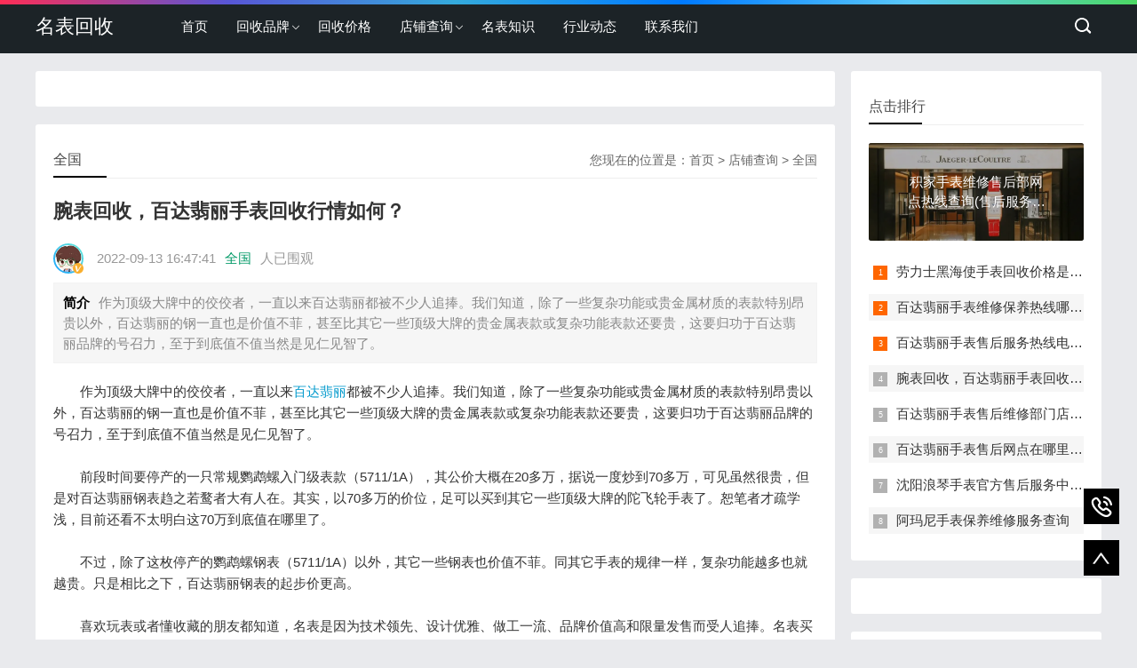

--- FILE ---
content_type: text/html
request_url: http://www.rsmbwx.net/dpcx/qg/2022-09-13/555.html
body_size: 9441
content:
<!doctype html>
<html>
<head>
<meta charset="utf-8">
<meta name="keywords" content="" />
<meta name="description" content="作为顶级大牌中的佼佼者，一直以来百达翡丽都被不少人追捧。我们知道，除了一些复杂功能或贵金属材质的表款特别昂贵以外，百达翡丽的钢一直也是价值不菲，甚至比其它一些顶级大牌的贵金属表款或复杂功能表款还要贵，这要归功于百达翡丽品牌的号召力，至于到底值不值当然是见仁见智了。" />
<title>腕表回收，百达翡丽手表回收行情如何？--名表回收</title>
<meta name="viewport" content="width=device-width, initial-scale=1.0">
<link href="http://www.rsmbwx.net/skin/ecms198/css/base.css" rel="stylesheet">
<link href="http://www.rsmbwx.net/skin/ecms198/css/m.css" rel="stylesheet">
<script src="http://www.rsmbwx.net/skin/ecms198/js/jquery-1.8.3.min.js" ></script>
<script src="http://www.rsmbwx.net/skin/ecms198/js/comm.js"></script>
<!--[if lt IE 9]>
<script src="http://www.rsmbwx.net/skin/ecms198/js/modernizr.js"></script>
<![endif]-->
<script type="text/javascript" src="http://www.rsmbwx.net/e/data/js/ajax.js"></script>
</head>
<body>
<!--top begin-->
<header id="header">
  <div class="navbox">
    <h2 id="mnavh"><span class="navicon"></span></h2>
    <div class="logo"><a href="/" title="名表回收">名表回收</a></div>
    <nav>
      <ul id="starlist">
      <li><a href="http://www.rsmbwx.net/" title=""首页>首页</a></li>
      <li class="menu" ><a href="http://www.rsmbwx.net/hspp/" title="回收品牌">回收品牌</a><ul class="sub"><li><a href="http://www.rsmbwx.net/hspp/ds/" title="顶奢品牌">顶奢品牌</a></li><li><a href="http://www.rsmbwx.net/hspp/sh/" title="奢华品牌">奢华品牌</a></li><li><a href="http://www.rsmbwx.net/hspp/hh/" title="豪华品牌">豪华品牌</a></li><li><a href="http://www.rsmbwx.net/hspp/qm/" title="亲民品牌">亲民品牌</a></li></ul> <span></span></li><li class="" ><a href="http://www.rsmbwx.net/hsjg/" title="回收价格">回收价格</a> </li><li class="menu" ><a href="http://www.rsmbwx.net/dpcx/" title="店铺查询">店铺查询</a><ul class="sub"><li><a href="http://www.rsmbwx.net/dpcx/qg/" title="全国">全国</a></li><li><a href="http://www.rsmbwx.net/dpcx/bj/" title="北京">北京</a></li><li><a href="http://www.rsmbwx.net/dpcx/sh/" title="上海">上海</a></li><li><a href="http://www.rsmbwx.net/dpcx/gz/" title="广州">广州</a></li><li><a href="http://www.rsmbwx.net/dpcx/sz/" title="深圳">深圳</a></li></ul> <span></span></li><li class="" ><a href="http://www.rsmbwx.net/mbzs/" title="名表知识">名表知识</a> </li><li class="" ><a href="http://www.rsmbwx.net/hydt/" title="行业动态">行业动态</a> </li><li><a href="tel:4009950078" alt="名表回收-二手表回收" title="手表回收-手表知识分享-手表维修保养知识" rel="nofollow">联系我们</a></li>
      </ul>
    </nav>
    <div class="searchico"></div>
  </div>
</header>
<div class="searchbox">
  <div class="search">
    <form action="http://www.rsmbwx.net/e/search/index.php" method="post" name="searchform" id="searchform">
      <input name="keyboard" id="keyboard" class="input_text" value="请输入关键字词" style="color: rgb(153, 153, 153);" onfocus="if(value=='请输入关键字词'){this.style.color='#000';value=''}" onblur="if(value==''){this.style.color='#999';value='请输入关键字词'}" type="text">
      <input name="show" value="title" type="hidden">
      <input name="tempid" value="1" type="hidden">
      <input name="tbname" value="news" type="hidden">
      <input name="Submit" class="input_submit" value="搜索" type="submit">
    </form>
  </div>
  <div class="searchclose"></div>
</div>
<!--top end-->
<article> 
  <!--lbox begin-->
  <div class="lbox">
  <div class="ad whitebg">
        <div class="pcd_ad"><script src=http://www.rsmbwx.net/d/js/acmsd/thea10.js></script></div>
        <div class="mbd_ad"></div>
    </div>
    <div class="content_box whitebg">
      <h2 class="htitle"><span class="con_nav">您现在的位置是：<a href="http://www.rsmbwx.net/">首页</a>&nbsp;>&nbsp;<a href="http://www.rsmbwx.net/dpcx/">店铺查询</a>&nbsp;>&nbsp;<a href="http://www.rsmbwx.net/dpcx/qg/">全国</a></span>全国</h2>
      <h1 class="con_tilte">腕表回收，百达翡丽手表回收行情如何？</h1>
      <p class="bloginfo"><i class="avatar"><img src="http://www.rsmbwx.net/skin/ecms198/images/avatar.jpg" title="头像" alt="头像"></i><span></span><span>2022-09-13 16:47:41</span><span><a href="http://www.rsmbwx.net/dpcx/qg/" title="全国">全国</a></span><span><script src=http://www.rsmbwx.net/e/public/ViewClick/?classid=37&id=555&addclick=1></script>人已围观</span></p>
      <p class="con_info"><b>简介</b>作为顶级大牌中的佼佼者，一直以来百达翡丽都被不少人追捧。我们知道，除了一些复杂功能或贵金属材质的表款特别昂贵以外，百达翡丽的钢一直也是价值不菲，甚至比其它一些顶级大牌的贵金属表款或复杂功能表款还要贵，这要归功于百达翡丽品牌的号召力，至于到底值不值当然是见仁见智了。</p>
      <div class="con_text"> 
      
       <p>　　作为顶级大牌中的佼佼者，一直以来<a href=http://www.rsmbwx.net/tags/百达翡丽/ target=_blank class=infotextkey>百达翡丽</a>都被不少人追捧。我们知道，除了一些复杂功能或贵金属材质的表款特别昂贵以外，百达翡丽的钢一直也是价值不菲，甚至比其它一些顶级大牌的贵金属表款或复杂功能表款还要贵，这要归功于百达翡丽品牌的号召力，至于到底值不值当然是见仁见智了。<br />
<br />
　　前段时间要停产的一只常规鹦鹉螺入门级表款（5711/1A），其公价大概在20多万，据说一度炒到70多万，可见虽然很贵，但是对百达翡丽钢表趋之若鹜者大有人在。其实，以70多万的价位，足可以买到其它一些顶级大牌的陀飞轮手表了。恕笔者才疏学浅，目前还看不太明白这70万到底值在哪里了。<br />
<br />
　　不过，除了这枚停产的鹦鹉螺钢表（5711/1A）以外，其它一些钢表也价值不菲。同其它手表的规律一样，复杂功能越多也就越贵。只是相比之下，百达翡丽钢表的起步价更高。<br />
<br />
　　喜欢玩表或者懂收藏的朋友都知道，名表是因为技术领先、设计优雅、做工一流、品牌价值高和限量发售而受人追捧。名表买来可以一边戴一边做投资是不错的选择。说到投资，不得不提在二手市场，一些名表因为市场价格很好，所以二手名表回收价格也不错。那么在典当行二手名贵手表回收价格哪里高？更重要的是，这些典当行鉴定经验丰富，对二手名表市场行情非常熟悉，可以正确给出合理二手名表回收范围。而且有些典当行给出的价格相对于一般典当行，就是会高一些。</p>

<p style="text-align: center;"><img alt="腕表回收，百达翡丽手表回收行情如何（图）" src="/images/baidafeili01.jpg" style="width: 891px; height: 539px;" title="腕表回收，百达翡丽手表回收行情如何（图）" /></p>

<p><br />
　　保养的重要性<br />
<br />
　　二手名贵手表回收，对于同样的两只名表，典当行肯定是对保养更好一些的手表给的价格更高。因为平时佩戴注意保养的好，手表本身的走势情况、使用痕迹也会更好，所以二手名表回收价值也会更高。此外还要保留好购买票据和相关的表盒表卡、说明书、原装表带。这些细节都是影响二手名表回收价格的关键。<br />
<br />
　　百达翡丽(Patek Philippe)5002P别称Sky Moon Tourbillon的5002P型号，被藏家誉为最优秀的作品的百达翡丽5002P是百达翡丽自创立以来最复杂的腕表产品，也是品牌的一只双面腕表。机芯含有686个零件，其中部分极其微小。以此组成12项最重要的腕表复杂功能：包括陀飞轮、万年历、月历、闰年周期、星期、月份、日期、飞返、三问、苍穹图、月相及月行轨迹。因其极具技术复杂性和巧夺天工的设计，在180位百达翡丽大师级表匠当中，只有一位能够制作这个型号。<br />
<br />
　　表背的苍穹清晰显示着星体活动，北半球(或可选择南半球)的天空图以逆时针方向旋转，显示星体及月亮的移动、月球与天狼星中天及月相盈亏。中心两枚指针在二十四小时刻度面上显示恒星时间。利用椭圆形的线道可展现某一特定地点上可见的夜空范围。宝石玻璃显示盘有二百七十九个轮齿，不停运转以追踪月亮角形运行的情况，在小圆孔内显示月相盈亏。底盖内则亦支承了二十四小时恒星时间显示盘及金色椭圆线道，可框视某一地点上可见的天空范围。<br />
<br />
　　扩展资料：百达翡丽（英语：Patek Philippe&amp;Co.）是在世界上一个有名的和昂贵的腕表品牌。许多腕表收藏家视百达翡丽钟表为世界上最好的。多年来，穿戴百达翡丽腕表的人中不乏显赫人士，包括王族成员、电影明星和富商。爱因斯坦也是顾客之一。<br />
<br />
　　百达翡丽创立于1839年，世界顶级名表百达翡丽，在瑞士日内瓦创立。作为日内瓦最后一家独立制表商，百达翡丽在设计、生产直至装配的整体过程中享受着全面的创新自由，打造出令世人专家交口称赞的全球钟表杰作，并谨遵品牌创始人百达先生(Antoine Norbert de Patek)和翡丽先生(Jean-Adrien Philippe)的卓越远见，凭借超凡的专业技能，秉承优质的创新传统，百达翡丽至今拥有超越80余项技术专利。经历了几乎两百个世纪的沉淀，百达翡丽不仅在世界钟表界占有崇高的尊位，更是钟表鉴赏家们眼中的无与伦比的娇宠。它凭借着其品牌核心的十大价值：独立自主、尊崇传统、革新创造、品质工艺等谱写着它的钟表历史，代代相传，流芳百世。</p>
 
      
       <div class="pagelist"></div>
        <p>Tags：</p>
        <p class="share"><b>转载：</b>感谢您对网站平台的认可，以及对我们原创作品以及文章的青睐，非常欢迎各位朋友分享到个人站长或者朋友圈，但转载请说明文章出处“来源名表回收”。<a href="http://www.rsmbwx.net/dpcx/qg/2022-09-13/555.html" target="_blank" title="本文链接">http://www.rsmbwx.net/dpcx/qg/2022-09-13/555.html</a></p>
        <p><span class="diggit"><a href="JavaScript:makeRequest('http://www.rsmbwx.net/e/public/digg/?classid=37&id=555&dotop=1&doajax=1&ajaxarea=diggnum','EchoReturnedText','GET','');"> 很赞哦！ </a>(<b id="diggnum"><script src=http://www.rsmbwx.net/e/public/ViewClick/?classid=37&id=555&down=5></script></b>)</span></p>
        <div class="nextinfo">
          <p>上一篇：<a href='http://www.rsmbwx.net/dpcx/qg/2022-08-25/552.html'>劳力士黑海使手表回收价格是多少？</a></p>
          <p>下一篇：<a href='http://www.rsmbwx.net/dpcx/qg/2023-11-28/590.html'>北京积家回收中心在哪？（积家回收中心的具体位置）</a></p>
        </div>
      </div>
    </div>
    <div class="ad whitebg">
        <div class="pcd_ad"><script src=http://www.rsmbwx.net/d/js/acmsd/thea12.js></script></div>
        <div class="mbd_ad"></div>
    </div>
    <div class="whitebg">
      <h2 class="htitle">相关文章</h2>
      <ul class="otherlink">
              </ul>
    </div>
    <div class="ad whitebg">
        <div class="pcd_ad"><script src=http://www.rsmbwx.net/d/js/acmsd/thea14.js></script></div>
        <div class="mbd_ad"></div>
    </div>
    <div class="whitebg">
      <h2 class="htitle">随机图文</h2>
      <ul class="xiangsi">
              <li><a href="http://www.rsmbwx.net/dpcx/qg/917.html" target="_blank"><i><img src="/d/file/2024-04-12/small3133457c29bde6ee071f3251c6088570.jpg" alt="百达翡丽手表维修保养热线哪里有" title="百达翡丽手表维修保养热线哪里有"></i>
          <p>百达翡丽手表维修保养热线哪里有</p>
          <span>各位亲爱的读者，今天我想和你们分享一些与百达翡丽手表维修保养热线哪里有有关的知识，希望能够为你们的生活、工作带来帮助。百达翡丽手表维修保养热线哪里有百达翡丽手表是世界顶级奢侈品牌之一，以其精湛的制表工艺和卓越的品质享誉全球。然而，就像其他任何高档手表</span></a></li>
              <li><a href="http://www.rsmbwx.net/dpcx/qg/916.html" target="_blank"><i><img src="/d/file/2024-04-12/3d64a5b5a78ee6522a49cd6e98bb3bb8.jpg" alt="积家手表维修售后部网点热线查询(售后服务一站解决，方便快捷的积家手表维修售后部网点热线查询方法)" title="积家手表维修售后部网点热线查询(售后服务一站解决，方便快捷的积家手表维修售后部网点热线查询方法)"></i>
          <p>积家手表维修售后部网点热线查询(售后服务一站解决，方便快捷的积家手表维修售后部网点热线查询方法)</p>
          <span>在这篇文章中，我将分享一些关于积家手表维修售后部网点热线查询的基础知识以及一些高级技巧，希望能够帮助您更好地应用到实际工作中。积家手表维修售后部网点热线查询(售后服务一站解决，方便快捷的积家手表维修售后部网点热线查询方法)在购买奢侈品手表时，积家手表无疑是许多人的首</span></a></li>
              <li><a href="http://www.rsmbwx.net/dpcx/qg/908.html" target="_blank"><i><img src="/d/file/2024-04-09/54e1764be7386f2cecac05051439ed8f.jpg" alt="百达翡丽手表售后服务热线电话(24小时全国免费咨询电话)" title="百达翡丽手表售后服务热线电话(24小时全国免费咨询电话)"></i>
          <p>百达翡丽手表售后服务热线电话(24小时全国免费咨询电话)</p>
          <span>对于那些正在学习或者想要深入了解百达翡丽手表售后服务热线电话的人来说，这篇文章一定会给您带来很多启示和帮助。百达翡丽手表售后服务热线电话(24小时全国免费咨询电话)百达翡丽手表作为世界著名的奢侈钟表品牌，凭借其精湛的工艺和卓越的品质赢得了全球钟表爱好者的青睐。然而，即使是最顶级的钟表也难免会出现</span></a></li>
              <li><a href="http://www.rsmbwx.net/dpcx/qg/907.html" target="_blank"><i><img src="/d/file/2024-04-09/smallc361c77fc2d904d7a75a7108c3f1cf33.jpg" alt="积家手表维修店客服服务热线查询(免费电话号码)" title="积家手表维修店客服服务热线查询(免费电话号码)"></i>
          <p>积家手表维修店客服服务热线查询(免费电话号码)</p>
          <span>作为一位积家手表维修店客服服务热线查询相关领域的专家，我非常荣幸能够和大家分享一些我的经验和见解，希望能够帮助到你们。积家手表维修店客服服务热线查询(免费电话号码)在我们日常生活中，我们经常会遇到一些不可预料的情况，比如我们心爱的</span></a></li>
            </ul>
    </div>
    <div class="ad whitebg">
        <div class="pcd_ad"><script src=http://www.rsmbwx.net/d/js/acmsd/thea16.js></script></div>
        <div class="mbd_ad"></div>
    </div>

<!-- 文章评论
    <div class="whitebg gbook">
      <h2 class="htitle">文章评论</h2>
      <link href="http://www.rsmbwx.net/skin/ecmspl/css/pl.css" rel="stylesheet">
<div class="showpage" id="plpost">
<table width="100%" border="0" cellpadding="0" cellspacing="0"  style="line-height: 25px; padding: 5px 3px 1px 8px; font-size: 18px;">
<tr><td><strong><font color="#333333">留言与评论（共有 <span id="infocommentnumarea">0</span> 条评论）</font></strong></td></tr>
</table>
<script>
		  function CheckPl(obj)
		  {
		  if(obj.saytext.value=="")
		  {
		  alert("您没什么话要说吗？");
		  obj.saytext.focus();
		  return false;
		  }
		  return true;
		  }
		  </script>
<form action="http://www.rsmbwx.net/e/pl/doaction.php" method="post" name="saypl" id="saypl" onsubmit="return CheckPl(document.saypl)">
<table width="100%" border="0" cellpadding="0" cellspacing="0" id="plpost">
<tr>
<td>
<table width="100%" border="0" cellspacing="10" cellpadding="0">
<tr>
<td>
<script src="http://www.rsmbwx.net/e/pl/loginjspl.php"></script>
<textarea name="saytext" rows="6" id="saytext" placeholder="请遵守互联网相关规定，不要发布广告和违法内容!"></textarea>
<script src="http://www.rsmbwx.net/d/js/js/plface.js"></script>&nbsp;&nbsp;&nbsp;
<table width='100%' align='left' cellpadding=3 cellspacing=1 bgcolor='#FFF'>
<tr>
<td width="80%" height="40" bgcolor="#FFFFFF">验证码：<input name="key" type="text" class="inputText" size="16" />
<img src="http://www.rsmbwx.net/e/ShowKey/?v=pl" align="absmiddle" name="plKeyImg" id="plKeyImg" onclick="plKeyImg.src='http://www.rsmbwx.net/e/ShowKey/?v=pl&t='+Math.random()" title="看不清楚,点击刷新" /> 
</td> 
<td width="20%" height="40" bgcolor="#FFFFFF"> 
<input name="sumbit" type="submit" value="提交评论" tabindex="6" style="border-radius: 5px;font-size: 16px;background: #e94c3d none repeat scroll 0% 0%;border: 0px none;margin: 0px 16px;padding: 1px 16px;height: 33px;line-height: 30px;color: rgb(255, 255, 255);opacity: 0.95;">
<input name="id" type="hidden" id="id" value="555" />
<input name="classid" type="hidden" id="classid" value="37" />
<input name="enews" type="hidden" id="enews" value="AddPl" />
<input name="repid" type="hidden" id="repid" value="0" />
<input type="hidden" name="ecmsfrom" value="http://www.rsmbwx.net/dpcx/qg/2022-09-13/555.html">
</td>
</tr>  
</table> 
</td>
</tr>
</table>
</td>
</tr>
</table></form>
	<table width="100%" border="0" cellpadding="3" cellspacing="1" bgcolor="#FFFFFF">
        <tr>
          <td bgcolor="#FFFFFF" id="infocommentarea"></td>
        </tr>
        </table>
 <script src="http://www.rsmbwx.net/e/extend/infocomment/commentajax.php?classid=37&id=555"></script>
</div>	
    </div>
-->

  </div>
  <!--lbox end-->
  <div class="rbox">
    <div class="whitebg paihang">
      <h2 class="htitle">点击排行</h2>
            <section class="topnews imgscale"><a href="http://www.rsmbwx.net/dpcx/qg/916.html"><img src="/d/file/2024-04-12/3d64a5b5a78ee6522a49cd6e98bb3bb8.jpg" title="积家手表维修售后部网点热线查询(售后服务一站解决，方便快捷的积家手表维修售后部网点热线查询方法)" alt="积家手表维修售后部网点热线查询(售后服务一站解决，方便快捷的积家手表维修售后部网点热线查询方法)" ><span>积家手表维修售后部网点热线查询(售后服务一站解决，方便快捷的积家手表维修售后部网点热线查询方法)</span></a></section>
             <ul>
              <li><i></i><a href="http://www.rsmbwx.net/dpcx/qg/2022-08-25/552.html" title="劳力士黑海使手表回收价格是多少？" target="_blank">劳力士黑海使手表回收价格是多少？</a></li>
              <li><i></i><a href="http://www.rsmbwx.net/dpcx/qg/917.html" title="百达翡丽手表维修保养热线哪里有" target="_blank">百达翡丽手表维修保养热线哪里有</a></li>
              <li><i></i><a href="http://www.rsmbwx.net/dpcx/qg/908.html" title="百达翡丽手表售后服务热线电话(24小时全国免费咨询电话)" target="_blank">百达翡丽手表售后服务热线电话(24小时全国免费咨询电话)</a></li>
              <li><i></i><a href="http://www.rsmbwx.net/dpcx/qg/2022-09-13/555.html" title="腕表回收，百达翡丽手表回收行情如何？" target="_blank">腕表回收，百达翡丽手表回收行情如何？</a></li>
              <li><i></i><a href="http://www.rsmbwx.net/dpcx/qg/890.html" title="百达翡丽手表售后维修部门店电话(快速解决您的手表问题，专业维修团队为您提供高质量服务)" target="_blank">百达翡丽手表售后维修部门店电话(快速解决您的手表问题，专业维修团队为您提供高质量服务)</a></li>
              <li><i></i><a href="http://www.rsmbwx.net/dpcx/qg/891.html" title="百达翡丽手表售后网点在哪里(专业指南，全国服务网点查询)" target="_blank">百达翡丽手表售后网点在哪里(专业指南，全国服务网点查询)</a></li>
              <li><i></i><a href="http://www.rsmbwx.net/dpcx/qg/4136.html" title="沈阳浪琴手表官方售后服务中心在哪里" target="_blank">沈阳浪琴手表官方售后服务中心在哪里</a></li>
              <li><i></i><a href="http://www.rsmbwx.net/dpcx/qg/893.html" title="阿玛尼手表保养维修服务查询" target="_blank">阿玛尼手表保养维修服务查询</a></li>
            </ul>
    </div>
    <div class="ad whitebg imgscale">
      <ul>
        <script src=http://www.rsmbwx.net/d/js/acmsd/thea3.js></script>
      </ul>
    </div>
    <div class="whitebg tuijian">
      <h2 class="htitle">本栏推荐</h2>
            <ul>
             </ul>
    </div>
    <div class="ad whitebg imgscale">
      <ul>
        <script src=http://www.rsmbwx.net/d/js/acmsd/thea6.js></script>
      </ul>
    </div>
    <div class="whitebg cloud">
      <h2 class="htitle">标签云</h2>
      <ul>
          <a href="http://www.rsmbwx.net/tags/%E7%BE%8E%E5%BA%A6/"  target="_blank" title="189个话题">美度</a>        <a href="http://www.rsmbwx.net/tags/%E7%A7%AF%E5%AE%B6/"  target="_blank" title="175个话题">积家</a>        <a href="http://www.rsmbwx.net/tags/%E7%99%BE%E8%BE%BE%E7%BF%A1%E4%B8%BD/"  target="_blank" title="165个话题">百达翡丽</a>        <a href="http://www.rsmbwx.net/tags/%E8%90%A7%E9%82%A6/"  target="_blank" title="164个话题">萧邦</a>        <a href="http://www.rsmbwx.net/tags/%E6%B5%AA%E7%90%B4/"  target="_blank" title="144个话题">浪琴</a>        <a href="http://www.rsmbwx.net/tags/%E7%88%B1%E5%BD%BC/"  target="_blank" title="139个话题">爱彼</a>        <a href="http://www.rsmbwx.net/tags/%E5%8D%A1%E5%9C%B0%E4%BA%9A/"  target="_blank" title="125个话题">卡地亚</a>        <a href="http://www.rsmbwx.net/tags/%E5%8A%B3%E5%8A%9B%E5%A3%AB/"  target="_blank" title="117个话题">劳力士</a>        <a href="http://www.rsmbwx.net/tags/%E6%AC%A7%E7%B1%B3%E8%8C%84/"  target="_blank" title="116个话题">欧米茄</a>        <a href="http://www.rsmbwx.net/tags/%E6%B1%9F%E8%AF%97%E4%B8%B9%E9%A1%BF/"  target="_blank" title="115个话题">江诗丹顿</a>        <a href="http://www.rsmbwx.net/tags/%E5%B8%9D%E8%88%B5/"  target="_blank" title="113个话题">帝舵</a>        <a href="http://www.rsmbwx.net/tags/%E5%A4%A9%E6%A2%AD/"  target="_blank" title="108个话题">天梭</a>        <a href="http://www.rsmbwx.net/tags/%E5%AE%9D%E7%8E%91/"  target="_blank" title="101个话题">宝玑</a>        <a href="http://www.rsmbwx.net/tags/%E4%BC%AF%E7%88%B5/"  target="_blank" title="100个话题">伯爵</a>        <a href="http://www.rsmbwx.net/tags/%E4%B8%87%E5%9B%BD/"  target="_blank" title="94个话题">万国</a>        <a href="http://www.rsmbwx.net/tags/%E5%AE%9D%E7%8F%80/"  target="_blank" title="84个话题">宝珀</a>        <a href="http://www.rsmbwx.net/tags/%E9%9B%B7%E8%BE%BE/"  target="_blank" title="72个话题">雷达</a>        <a href="http://www.rsmbwx.net/tags/%E9%98%BF%E7%8E%9B%E5%B0%BC/"  target="_blank" title="53个话题">阿玛尼</a>        <a href="http://www.rsmbwx.net/tags/%E9%9B%85%E5%85%8B%E5%BE%B7%E7%BD%97/"  target="_blank" title="51个话题">雅克德罗</a>        <a href="http://www.rsmbwx.net/tags/%E8%8A%9D%E6%9F%8F/"  target="_blank" title="49个话题">芝柏</a>          </ul>
    </div>
    <div class="whitebg wenzi">
      <h2 class="htitle">猜你喜欢</h2>
      <ul>
                <li><a target="_blank"  href="http://www.rsmbwx.net/dpcx/qg/889.html" title="积家手表维修售后店网点电话查询(专业维修服务，方便查询联系方式)">积家手表维修售后店网点电话查询(专业维修服务，方便查询联系方式)</a></li>
              <li><a target="_blank"  href="http://www.rsmbwx.net/dpcx/qg/895.html" title="积家手表维修服务门店热线是多少(专业售后服务电话查询)">积家手表维修服务门店热线是多少(专业售后服务电话查询)</a></li>
              <li><a target="_blank"  href="http://www.rsmbwx.net/dpcx/qg/916.html" title="积家手表维修售后部网点热线查询(售后服务一站解决，方便快捷的积家手表维修售后部网点热线查询方法)">积家手表维修售后部网点热线查询(售后服务一站解决，方便快捷的积家手表维修售后部网点热线查询方法)</a></li>
              <li><a target="_blank"  href="http://www.rsmbwx.net/dpcx/qg/2022-08-25/552.html" title="劳力士黑海使手表回收价格是多少？">劳力士黑海使手表回收价格是多少？</a></li>
              <li><a target="_blank"  href="http://www.rsmbwx.net/dpcx/qg/903.html" title="阿玛尼手表保养维修地址怎么找(专业维修站点及联系方式)">阿玛尼手表保养维修地址怎么找(专业维修站点及联系方式)</a></li>
              <li><a target="_blank"  href="http://www.rsmbwx.net/dpcx/qg/892.html" title="积家手表维修售后电话地址怎么找(快速找到积家手表维修售后服务的方法)">积家手表维修售后电话地址怎么找(快速找到积家手表维修售后服务的方法)</a></li>
              <li><a target="_blank"  href="http://www.rsmbwx.net/dpcx/qg/899.html" title="积家手表维修门店电话(专业维修服务，快速解决您的问题)">积家手表维修门店电话(专业维修服务，快速解决您的问题)</a></li>
              <li><a target="_blank"  href="http://www.rsmbwx.net/dpcx/qg/890.html" title="百达翡丽手表售后维修部门店电话(快速解决您的手表问题，专业维修团队为您提供高质量服务)">百达翡丽手表售后维修部门店电话(快速解决您的手表问题，专业维修团队为您提供高质量服务)</a></li>
              <li><a target="_blank"  href="http://www.rsmbwx.net/dpcx/qg/917.html" title="百达翡丽手表维修保养热线哪里有">百达翡丽手表维修保养热线哪里有</a></li>
              <li><a target="_blank"  href="http://www.rsmbwx.net/dpcx/qg/896.html" title="阿玛尼手表保养售后维修电话热线(专业维修服务，解决您的阿玛尼手表问题)">阿玛尼手表保养售后维修电话热线(专业维修服务，解决您的阿玛尼手表问题)</a></li>
            </ul>
    </div>
    <div class="ad whitebg imgscale">
      <ul>
        <script src=http://www.rsmbwx.net/d/js/acmsd/thea7.js></script>
      </ul>
    </div>
    <div class="whitebg tongji">
      <h2 class="htitle">站点信息</h2>
      <ul>
        <li><b>文章统计</b>：<a href="/time/" target="_blank" title="3672篇文章">3672</a>篇文章</li>
        <li><b>浏览统计</b>：<a href="/time/" target="_blank" title="286018次浏览">286018</a>次浏览</li>
        <li><b>评论统计</b>：<a href="/time/" target="_blank" title="0评论">0</a>个评论</li>
        <li><b>标签管理</b>：<a href="/tags.html" target="_blank" title="标签云">标签云</a></li>
        <li><b>统计数据</b>：统计代码</li>
        <li><b>微信公众号</b>：扫描二维码，关注我们</li>
        <li class="tongji_gzh"><a href='/' target=_blank><img src='http://www.rsmbwx.net/skin/ecms198/images/wxgzh.png' alt="联系我们" title="联系我们"></a></li>
      </ul>
    </div>
  </div>
</article>
<footer>
  <div class="box">
    <div class="wxbox">
      <ul>
        <li><img src="http://www.rsmbwx.net/skin/ecms198/images/wxgzh.png" alt="联系我们" title="联系我们"><span>微信公众号</span></li>
        <li><img src="http://www.rsmbwx.net/skin/ecms198/images/wx.png" alt="联系我们" title="联系我们"><span>我的微信</span></li>
      </ul>
    </div>
    <div class="endnav">
      <p><b>站点声明：</b></p>
      <p>名表回收，专注手表回收，为您提供名表回收估价、名表鉴定、上门回收、附近名表回收店铺查询服务，是可靠的名表回收服务商，名表回收价格高、成交快！专业手表回收平台找名表回收！</p>
      <p>版权所属：北京精时翡丽钟表维修有限公司太原分公司  Copyright © <a href="http://www.rsmbwx.net" target="_blank" title="名表回收">www.rsmbwx.net</a> All Rights Reserved. 备案号：<a href="https://beian.miit.gov.cn/" target="_blank" rel="nofollow">晋ICP备2025065417号-30<!--  京ICP备17029253号 --></a></p>
      <p style="font-size: 12px;">本站是一个信息索引平台，拟告知顾客维修表之种类，页面数据均抓取自公开网络，旨在为用户提供信息参考。如权利人或知情人士发现本站内容存在事实错误或涉及版权、名誉权等侵权问题，请遵循以下程序与我们联系，我们将在收到合格通知后依法处置：侵权投诉邮箱：2557628530@qq.com</p>
   </div>
  </div>
  <a href="tel:4009950078" rel="nofollow" >
    <div class="phone"></div>
  </a>
  <a href="#">
  <div class="top"></div>
  </a> </footer>
<script type="text/javascript" src="/swt/swt_in.js"></script>
<script>
var _hmt = _hmt || [];
(function() {
  var hm = document.createElement("script");
  hm.src = "https://hm.baidu.com/hm.js?853efeb04ff6ec8f976a2ebddaee4425";
  var s = document.getElementsByTagName("script")[0]; 
  s.parentNode.insertBefore(hm, s);
})();
</script>

  <script type="text/javascript" src="http://www.rsmbwx.net/skin/ecms198/js/theia-sticky-sidebar.min.js"></script>
		<script type="text/javascript">
  jQuery(document).ready(function() {
    jQuery('.rbox').theiaStickySidebar({
      // Settings
      additionalMarginTop: 30
    });
  });
</script>
</body>
</html>


--- FILE ---
content_type: text/css
request_url: http://www.rsmbwx.net/skin/ecms198/css/base.css
body_size: 8218
content:
/*
Theme ID: ecms198
Author: 墨鱼移植
Author QQ：48444431
Author Email：48444431@qq.com
Author URL: http://www.moyublog.com/
*/
@charset "utf-8";
/* css */
* { margin: 0; padding: 0 }
body { font: 15px "Microsoft YaHei", Arial, Helvetica, sans-serif; color: #333; background: #E9EAED; line-height: 1.5; overflow-x: hidden; }
img { border: 0; display: block }
ul, li { list-style: none; }
a { text-decoration: none; color: #333; }
a:hover { color: #000; text-decoration: none; }
.clear { clear: both; width: 100%; overflow: hidden; height: 20px }
.clearblank { clear: both; width: 100%; overflow: hidden; }
.fl { float: left!important; }
.fr { float: right!important; }
.box, article { width: 1200px; margin: auto; overflow: hidden }
.navbox { width: 1200px; margin: auto; }
.mt20 { margin-top: 20px; }
.blue { color: #00C1DE }
@font-face { font-family: "iconfont"; src: url('../fonts/iconfont.eot?t=1540366055029'); /* IE9*/ src: url('../fonts/iconfont.eot#iefix') format('embedded-opentype'), /* IE6-IE8 */ url('../fonts/iconfont.woff') format('woff'), url('../fonts/iconfont.ttf') format('truetype'), /* chrome, firefox, opera, Safari, Android, iOS 4.2+*/ url('../fonts/iconfont.svg#iconfont') format('svg'); /* iOS 4.1- */ }
/*header*/
header { width: 100%; padding: 5px 0; background: #1C2327; height: 50px;}
header::before { background: #000 linear-gradient(to left, #4cd964, #5ac8fa, #007aff, #34aadc, #5856d6, #ff2d55); content: ""; height: 5px; position: absolute; top: 0; width: 100%; }
.logo { float: left; margin-right: 60px; line-height: 50px; color: #FFF; font-size: 22px }
.logo a { color: #FFF }
.logo img { margin-top: 14px; }
.imgscale img { width: 100%; -moz-transition: all .5s ease; -webkit-transition: all .5s ease; -ms-transition: all .5s ease; -o-transition: all .5s ease; transition: all .5s ease; transition: all 0.5s; }
.imgscale:hover img { transform: scale(1.1); }
/*nav*/
nav { float: left; height: 50px; line-height: 50px; text-align: center; }
#starlist { }
#starlist li { position: relative; display: inline; float: left; width: max-content; }
#starlist li a { display: inline; float: left; padding: 0 16px; color: #fff }
#starlist li a:hover, #starlist #selected, .selected > a, #starlist li:hover { color: #00c1de; }
#starlist li:hover a { color: #00c1de }
#starlist ul.sub { overflow: hidden; position: absolute; left: 0; top: 50px; background: #1C2327; display: none; z-index: 9 }
#starlist ul.sub li { height: 30px; line-height: 30px; font-size: 14px;overflow: hidden;text-align: left; }
#starlist ul.sub li:last-child { padding-bottom: 10px }
#starlist ul.sub li a { color: #FFF }
#starlist ul.sub li a:hover { color: #00c1de }
#starlist li:hover ul.sub { display: block }
/*箭头*/
.menu:before { position: absolute; content: ""; top: 22px; right: 5px; background: url(../images/jt.png) no-repeat; width: 8px; height: 8px; -ms-transition: all .5s ease; -moz-transition: all .5s ease; -webkit-transition: all .5s ease; -o-transition: all .5s ease; transition: all .5s ease; }
.menu:hover:before { transform: rotate(180deg) }/*旋转*/
#mnavh { display: none; margin: 5px 0 0 0; width: 24px; height: 40px; float: right; text-align: center; padding: 0 10px; }
.navicon { display: block; position: relative; width: 30px; height: 5px; background-color: #fff; margin-top: 20px; }
.navicon:before, .navicon:after { content: ''; display: block; width: 30px; height: 5px; position: absolute; background: #fff; -webkit-transition-property: margin, -webkit-transform; transition-property: margin, -webkit-transform; transition-property: margin, transform; transition-property: margin, transform, -webkit-transform; -webkit-transition-duration: 300ms; transition-duration: 300ms; }
.navicon:before { margin-top: -10px; }
.navicon:after { margin-top: 10px; }
.open .navicon { background: none }
.open .navicon:before { margin-top: 0; -webkit-transform: rotate(45deg); transform: rotate(45deg); }
.open .navicon:after { margin-top: 0; -webkit-transform: rotate(-45deg); transform: rotate(-45deg); }
.open .navicon:before, .open .navicon:after { content: ''; display: block; width: 30px; height: 5px; position: absolute; background: #fff; }
/*menu+*/
.menu span { display: none; width: 50px; height: 50px; background: #12b7de; opacity: 0.5; position: absolute; top: 0; right: 0; border-left: #49ccea 1px solid; }
/*search*/
.searchico { margin-top: 5px; width: 39px; height: 39px; float: right; display: inline; cursor: pointer; background: url(../images/bg.png) no-repeat center !important; }
.searchbox { width: 1200px; margin: 10px auto; overflow: hidden; background: #ffffff; position: relative; }
.search { width: 50%; margin: 20px auto; background: #222; border-radius: 0 5px 5px 0; position: relative; border: #ccc 1px solid; display: none; }
.search input.input_submit { border: 0; background: 0; color: #fff; outline: none; position: absolute;     padding: 10px 11%;cursor: pointer;}
.search input.input_text { border: 0; line-height: 36px; height: 36px; width: 72%; padding-left: 10px; outline: none }
.open { display: block !important }
.searchclose { background: url(../images/close.png) no-repeat; display: block; position: absolute; width: 28px; height: 30px; right: 5px; top: 5px }
/*article*/

/*lbox*/
.lbox { width: 75%; float: left; overflow: hidden }
/*banner*/
.banbox { width: 68.5%; overflow: hidden; float: left; border-radius: 3px; margin-bottom: 20px }
.banner { width: 100%; overflow: hidden; float: left; }
.fader { position: relative; width: 100%; height: 260px; /*padding-top: 50%;*/ font-family: "futura", arial; overflow: hidden; }
.fader .slide { position: absolute; width: 100%; top: 0; z-index: 1; opacity: 0; }
.fader .slide img { width: 100%; height: 260px; margin: auto; }
.fader .prev, .fader .next { position: absolute; height: 32px; line-height: 32px; width: 40px; top: 50%; left: 50px; z-index: 4; margin-top: -25px; cursor: pointer; opacity: 0; transition: all 150ms; }
.fader .prev { background: url(../images/left.png) no-repeat }
.fader .next { left: auto; right: 50px; background: url(../images/right.png) no-repeat }
.fader .pager_list { position: absolute; width: 100%; height: 26px; padding: 0; line-height: 40px; bottom: 0; text-align: center; z-index: 4; }
.fader .pager_list li { border-radius: 10px; display: inline-block; width: 10px; height: 10px; margin: 0 7px; background: #fff; opacity: .9; text-indent: -9999px; cursor: pointer; transition: all 150ms; }
.fader .pager_list li:hover, .fader .pager_list li.active { opacity: 1; background: #12b7de; }
.banner:hover .fader_controls .page.prev { opacity: .7; left: 20px }
.banner:hover .fader_controls .page.next { opacity: .7; right: 20px }
/*headline*/
.headline { width: 30%; float: right; overflow: hidden; }
.headline ul { height: 260px; }
.headline ul li { width: 100%; background: #000; overflow: hidden; height: 125px; margin-bottom: 10px; border-radius: 3px; position: relative }
.headline ul li a { display: block; overflow: hidden; height: 100%; }
.headline ul li img { width: 100%; height: 100%; -moz-transition: all .5s ease; -webkit-transition: all .5s ease; -ms-transition: all .5s ease; -o-transition: all .5s ease; transition: all .5s ease; transition: all 0.5s; opacity: .7; }
.headline ul li:hover img { transform: scale(1.1); opacity: 1 }
.headline ul li span { bottom: 0; position: absolute; top: 30%; left: 0; right: 0; color: #FFF; text-align: center; font-size: 15px; margin-top: 5px; padding: 0 40px; overflow: hidden; text-overflow: ellipsis; -webkit-box-orient: vertical; display: -webkit-box; -webkit-line-clamp: 2; line-height: 24px; height: 48px; }
/*tab_buttons*/
.tab_buttons { margin-bottom: 10px; width: 100%; overflow: hidden; border-bottom: #e4e3e3 1px solid;/* position: relative; */ }
.tab_buttons li { display: block; font-size: 16px; line-height: 40px; float: left; width: 100px; text-align: center;position: relative; cursor:pointer }
.newscurrent:after { content: ""; background: #000; width: 100px; height: 2px; position: absolute; bottom: 0; left: 0; }
.newsitem { display: none; }
.newsitem:nth-child(1) { display: block; }
/*tab_box*/
.whitebg { background: #fff; border-radius: 3px; padding: 20px; margin-bottom: 20px; overflow: hidden; }
.tab_box { clear: both; position: relative; }
.newslist { float: right; width: 66% }
.newslist li { overflow: hidden; line-height: 32px; padding: 0 20px 10px 20px; }
.newslist li a { height: 32px; }
.newslist li img { width: 100% }
.newslist li { height: 22px; }
.newslist li:hover { height: 100%; background: #f7f7f7 }
.newslist li:hover a { color: #000; font-weight: bold }
.newslist li:hover i { background: #222; }
.newslist li:nth-child(1) { height: 100%; background: #f7f7f7 }
.newslist li:nth-child(1) a { color: #000; font-weight: bold }
.newslist li:nth-child(1) i { background: #9a9a9a; }
.newslist:hover li:nth-child(1) { height: 22px; background: none; }
.newslist:hover li:nth-child(1) a { color: #333; font-weight: normal }
.newslist:hover li:nth-child(1) i { background: #9a9a9a; }
.newslist:hover li:nth-child(1):hover { height: 100%; background: #f7f7f7; }
.newslist:hover li:nth-child(1):hover a { color: #000; font-weight: bold }
.newslist:hover li:nth-child(1):hover i { background: #222; }
.newslist p { line-height: 24px; font-size: 14px; overflow: hidden; text-overflow: ellipsis; -webkit-box-orient: vertical; display: -webkit-box; -webkit-line-clamp: 2; height: 48px; }
.newspic { float: left; width: 32%; height: 218px; overflow: hidden; position: relative; }
.newspic ul { overflow: hidden; }
.newspic li { height: 100px; position: relative; background: rgba(0,0,0,1); overflow: hidden; margin-bottom: 10px; border-radius: 3px }
.newspic li a { display: block; overflow: hidden }
.newspic img { height: 100%; width: 100%; opacity: .7; -moz-transition: all .5s ease; -webkit-transition: all .5s ease; -ms-transition: all .5s ease; -o-transition: all .5s ease; transition: all .5s ease; transition: all 0.5s; }
.newspic span { bottom: 0; position: absolute; bottom: 30%; left: 0; right: 0; color: #FFF; text-align: center; font-size: 15px; padding: 0 40px; overflow: hidden; text-overflow: ellipsis; -webkit-box-orient: vertical; display: -webkit-box; -webkit-line-clamp: 2; line-height: 22px; }
.newspic li:hover img { opacity: .9; transform: scale(1.1); }
.newsitem ul li i { display: block; width: 20px; height: 20px; background: #9a9a9a; float: left; margin-top: 6px; margin-right: 20px; position: relative; font-style: normal }
.newsitem ul li i::before { position: absolute; left: 0; top: 0; font-size: 9px; color: #fff; line-height: 20px; width: 20px; text-align: center }
.newsitem ul li:first-child i { background: #222; }
.newsitem ul li:first-child i::before { content: "1"; }
.newsitem ul li:nth-child(2) i::before { content: "2"; }
.newsitem ul li:nth-child(3) i::before { content: "3"; }
.newsitem ul li:nth-child(4) i::before { content: "4"; }
.newsitem ul li:nth-child(5) i::before { content: "5"; }
/*zhuanti*/
.zhuanti ul { overflow: hidden; padding: 10px 0 20px 10px; position: relative; }
.zhuanti ul:before { content: ""; position: absolute; background: #fff; width: 1px; height: 100%; left: 10px }
.zhuanti ul:after { content: ""; position: absolute; background: #fff; width: 100%; height: 1px; bottom: 20px; left: 0; }
.zhuanti li { float: left; width: 27.6%; border-bottom: #eee 1px solid; border-left: #eee 1px solid; overflow: hidden; padding: 20px; -moz-transition: all .5s ease; -webkit-transition: all .5s ease; transition: all .5s ease; }
.ztpic { width: 100%; height: 100px; overflow: hidden; border-radius: 3px; background: #CCC; display: block }
.ztpic img { display: inline-block; width: 100%; min-height: 100%; height: auto; vertical-align: middle; transition: all .5s ease-out .1s; }
.zhuanti li b { display: block; width: 100%; overflow: hidden; height: 30px; line-height: 30px; margin: 10px 0; text-overflow: ellipsis; white-space: nowrap; overflow: hidden; }
.zhuanti li span { color: #999; overflow: hidden; text-overflow: ellipsis; -webkit-box-orient: vertical; display: -webkit-box; -webkit-line-clamp: 3; font-size: 14px; height: 62px; display: block;}
.readmore { margin: 10px 0 0 0; color: #096; display: block; }
.readmore:before { content: "+"; color: #063 }
.zhuanti li:hover { background: #fff; box-shadow: #ccc 1px 1px 8px; }
.zhuanti li:hover img { transform: scale(1.05) }
/*bloglist*/
.bloglist ul { padding: 10px 0 0 }
.bloglist li { overflow: hidden; margin-bottom: 20px; border-bottom: #eee 1px dashed; padding-bottom: 20px; position: relative; min-height: 120px; }
.blogtitle { margin: 0 0 10px 0; font-size: 18px; overflow: hidden; }
.bloglist li:hover .blogtitle a { color: #337ab7; }
.blogtitle b { color: #F00 }
a.viewmore { display: block; right: 10px; bottom: 20px; position: absolute; padding: 3px 10px; background: #12b7de; color: #fff; border-radius: 3px; }
.blogpic { float: left; width: 23.2%; margin-right: 20px; display: block; overflow: hidden; border-radius: 3px; position: relative;    max-height: 140px; }
.blogpic i { display: block; position: absolute; top: 0; left: 0; z-index: 9; font-style: normal; padding: 3px 5px; background: rgba(18,182,221,.8); font-size: 14px; }
.blogpic i a { color: #FFF }
.bplist { display: block; overflow: hidden }
.bplist a { display: block; float: left; width: 25%; overflow: hidden }
.bplist a img { border-radius: 3px; width: 200px; height: 140px; -moz-transition: all .5s ease; -webkit-transition: all .5s ease; -ms-transition: all .5s ease; -o-transition: all .5s ease; transition: all .5s ease; transition: all 0.5s; }
.bplist a img:hover { transform: scale(1.05) }
.blogtext { font-size: 14px; color: #666; overflow: hidden; text-overflow: ellipsis; -webkit-box-orient: vertical; display: -webkit-box; -webkit-line-clamp: 3; margin-top: 20px }
.bloginfo { margin-top: 20px; overflow: hidden; color: #999; line-height: 34px; }
.bloginfo span { margin: 0 5px }
.bloginfo span a { color: #096 }
.avatar { position: relative; float: left; width: 30px; height: 30px; border-radius: 100%; padding: 2px; display: block; background: -webkit-linear-gradient(bottom left, rgba(0,153,255,.9), rgba(42,228,197,.7)); background: -o-linear-gradient(bottom left, rgba(0,153,255,.9), rgba(42,228,197,.7)); background: linear-gradient(to top right, rgba(0,153,255,.9), rgba(42,228,197,.7)); }
.avatar img { width: 100%; border-radius: 50%; }
.avatar::after { content: ""; position: absolute; background: url(../images/v.png) no-repeat; background-size: 12px; width: 12px; height: 12px; right: 0; bottom: 0 }
/*links*/
.sqlink { float: right; margin-right: 10px; font-size: 14px }
.sqlink a { color: #666 }
.sqlink a:hover { color: #000; text-decoration: underline }
.links ul { overflow: hidden; margin-top: 20px }
.links li { display: inline-block; width: 50%; float: left; line-height: 30px; text-align: center }
.links li a { display: block; }
.links li:hover { background: #f7f7f7 }
/*rbox*/
.rbox { width: 23.5%; float: right; overflow: hidden; }
.card { box-shadow: 0px 1px 0px rgba(255,255,255,.1), inset 0px 1px 1px rgba(0,0,0,.7); border-radius: 3px; background: url(../images/quote-bg.png) no-repeat top right rgba(42,42,42,1); height: 260px; overflow: hidden; margin-bottom: 20px }
.card h2 { font-size: 22px; margin: 10px; color: #89919a; font-weight: normal; padding-bottom: 10px; }
.card p { font-size: 12px; padding: 0 0 0 20px; line-height: 28px; text-shadow: 0px 1px 2px rgba(0,0,0,.5); color: #d0d2d4; -webkit-animation: animations2 5s ease-in-out 5s; -moz-animation: animations2 5s ease-in-out 5s; -o-animation: animations2 5s ease-in-out 5s; -ms-animation: animations2 5s ease-in-out 5s; animation: animations2 5s ease-in-out 5s; }
.linkmore { margin: 15px }
.linkmore li { width: 25%; float: left }
.linkmore li a { height: 53px; display: block; overflow: hidden; box-shadow: 0px 1px 0px rgba(255,255,255,.1), inset 0px 1px 1px rgba(0,0,0,.7); border-radius: 50%; margin: 0 5px; }
.linkmore li a:hover { opacity: 0.5; }
.iconfont { font-family: "iconfont" !important; font-size: 30px; font-style: normal; -webkit-font-smoothing: antialiased; text-align: center; line-height: 53px; -moz-osx-font-smoothing: grayscale; }
.icon-youxiang:before { content: "\e640"; }
.icon-weixin:before { content: "\e501"; }
.icon---:before { content: "\e607"; }
.icon-zhuye:before { content: "\e64b"; }
a.iconfont.icon-zhuye { color: #ef5509; font-size: 36px; }
a.iconfont.icon-youxiang { color: #FF991A; font-size: 28px; }
a.iconfont.icon--- { color: #1296DB; }
a.iconfont.icon-weixin { color: #07AF12; }
#weixin { position: relative }
#weixin i { display: block; position: absolute; bottom: 55px; right: 0 }
#weixin i img { height: 100px; display: none }
#weixin:hover i img { display: block }
/*htitle*/
.htitle { font-size: 16px; line-height: 40px; border-bottom: 1px solid #eee; color: #484848; font-weight: normal; position: relative; margin-bottom: 10px; }
.htitle:after { content: ""; position: absolute; width: 60px; height: 2px; content: ""; background: #000; left: 0; bottom: 0; -moz-transition: all .5s ease; -webkit-transition: all .5s ease; transition: all .5s ease; }
.htitle:hover:after { width: 80px; }
.hnav { float: right }
.hnav a { display: block; margin-right: 10px; padding-right: 10px; float: left; position: relative }
.hnav a:after { position: relative; content: "/"; right: -10px; bottom: 0; color: #ccc }
.hnav a:last-child::after { content: "" }
/*notice*/
.notice ul { padding-top: 18px }
.notice li { font-size: 12px; line-height: 30px; margin-bottom: 12px; display: block; -moz-border-radius: 4px; border-radius: 4px; background: #f6f6f6; padding: 4px 12px 4px 30px; overflow: hidden; text-overflow: ellipsis; white-space: nowrap; position: relative; -moz-transition: all .2s ease; -webkit-transition: all .2s ease; transition: all .2s ease; }
.notice li:before { position: absolute; content: ""; width: 3px; height: 3px; background: #000; border-radius: 10px; left: 15px; top: 20px }
.notice li:hover { background: #f2f2f2; box-shadow: 0 0 10px #ccc; -moz-transition: all .2s ease; -webkit-transition: all .2s ease; transition: all .2s ease; }
/*topnews*/
.topnews { display: block; margin: 20px 0; background: #000; position: relative; overflow: hidden; border-radius: 3px; max-height: 110px; }
.topnews img { opacity: .7; }
.topnews span { bottom: 0; position: absolute; bottom: 30%; left: 0; right: 0; color: #FFF; text-align: center; font-size: 15px; padding: 0 40px; overflow: hidden; text-overflow: ellipsis; -webkit-box-orient: vertical; display: -webkit-box; -webkit-line-clamp: 2; line-height: 22px; }
.topnews:hover img { opacity: .9; transform: scale(1.1); }
/*paihang*/
.paihang ul { overflow: hidden }
.paihang ul li { height: 30px; line-height: 30px; margin-bottom: 10px; padding-left: 5px; text-overflow: ellipsis; white-space: nowrap; overflow: hidden; }
.paihang ul li:nth-child(even) { background: #f6f6f6 }
.paihang ul li i { display: block; width: 16px; height: 16px; background: #B1B1B1; float: left; margin-top: 8px; margin-right: 10px; position: relative; font-style: normal }
.paihang ul li i::before { position: absolute; left: 0; top: 0; font-size: 9px; color: #fff; line-height: 16px; width: 16px; text-align: center }
.paihang ul li:first-child i, .paihang ul li:nth-child(2) i, .paihang ul li:nth-child(3) i { background: #FF6600; }
.paihang ul li:first-child i::before { content: "1"; }
.paihang ul li:nth-child(2) i::before { content: "2"; }
.paihang ul li:nth-child(3) i::before { content: "3"; }
.paihang ul li:nth-child(4) i::before { content: "4"; }
.paihang ul li:nth-child(5) i::before { content: "5"; }
.paihang ul li:nth-child(6) i::before { content: "6"; }
.paihang ul li:nth-child(7) i::before { content: "7"; }
.paihang ul li:nth-child(8) i::before { content: "8"; }
.paihang ul li:hover { -moz-transition: all .2s ease; -webkit-transition: all .2s ease; transition: all .2s ease; }
/*tuijian*/
.tuijian ul { overflow: hidden; padding-top: 10px }
.tuijian li { overflow: hidden; margin-bottom: 10px; height: 60px; }
.tuijian li i { width: 70px; height: 70px; margin-right: 10px; overflow: hidden; display: block; float: left; }
.tuijian li i img { height: 100%; max-width: 100%; min-width: 100%; -moz-transition: all .5s ease; -webkit-transition: all .5s ease; -ms-transition: all .5s ease; -o-transition: all .5s ease; transition: all .5s ease; transition: all 0.5s; }
.tuijian li p { margin-top: 10px; line-height: 20px; max-height: 40px; overflow: hidden; text-overflow: ellipsis; -webkit-box-orient: vertical; display: -webkit-box; -webkit-line-clamp: 2; font-size: 14px; }
.tuijian li:hover { background: #f6f6f6; }
.tuijian li:hover img { transform: scale(1.1); }
/*ad*/
.ad ul { overflow: hidden; border-radius: 3px; }
/*wenzi*/
.wenzi li { line-height: 22px; margin-bottom: 10px; position: relative; padding-left: 15px }
.wenzi li:before { position: absolute; content: ""; width: 3px; height: 3px; background: #000; border-radius: 10px; left: 0px; top: 10px; }
/*tongji*/
.tongji li { margin-bottom: 8px }
.tongji li a { color: #096 }
.tongji li a:hover { text-decoration: underline; color: #000 }
.tongji_gzh { width: 80%; margin: auto; overflow: hidden; }
.tongji_gzh img { width: 100% }
/*footer*/
footer { background: #373D41; width: 100%; border-top: #00C1DE 10px solid; padding: 30px 0; color: #73777a; font-size: 14px; }
.wxbox { overflow: hidden; float: left; margin-right: 20px }
.wxbox li { float: left; margin: 0 10px; text-align: center }
.wxbox img { height: 100px }
.endnav b { font-size: 16px; color: #00c1de; }
.endnav p { margin-bottom: 5px }
footer a { color: #73777a; }
footer a:hover { color: #00C1DE }
.phone {width: 40px; height: 40px; display: block; background: url(../images/phone.png) no-repeat center #000; background-size: 25px 25px;
 right: 20px; bottom: 18%; position:fixed}
.top { width: 40px; height: 40px; display: block; background: url(../images/top.png) no-repeat center #000; right: 20px; bottom: 10%; position: fixed }
/*
list.html
*/
.lanmu img { height: 100px; float: left; margin-right: 20px }
.lanmu h1 { font-size: 22px; margin-bottom: 15px }
.lanmu  .tags{ color: #666 }
.lanmu .tags a{
    display: inline-block;
    padding: 5px 12px;
    margin: 0 0.3rem;
    font-size: 12px !important;
    line-height: 1.2;
    text-align: center;
    color: #000;
    border: 1px solid hsla(0, 0%, 39%, .5);
    border-radius: 1px;
    text-decoration: none;
    background: #f0f0f0;
    overflow: hidden;
    text-overflow: ellipsis;
    width: 65px;
}
.lanmu a:hover{
    color:#ffffff;
    background-color:#000;
}
/*
list2.html
*/
.liucheng ul { overflow: hidden; margin-top: 20px }
.liucheng li { width: 33.3%; float: left; padding-bottom: 20px }
.liucheng li section { display: block; margin: 0 15px; box-shadow: #e9eaed 1px 1px 5px; }
.liucheng li h2 { font-size: 16px; line-height: 36px; background: #1c2327; color: #FFF; font-weight: normal; text-align: center; margin-bottom: 15px; }
.liucheng li p { padding: 0 10px; font-size: 14px; line-height: 30px }
.liucheng li p:last-child { padding-bottom: 15px }
.liucheng li a:hover { color: #30a6de }
.red { color: #F00 }
#lc_weixin { position: relative }
#lc_weixin i { display: block; position: absolute; bottom: 40px; right: 0; box-shadow: #e9eaed 1px 1px 5px; }
#lc_weixin i img { height: 100px; display: none }
#lc_weixin:hover i img { display: block }
/*pagelist*/
.pagelist { text-align: center; color: #666; width: 100%; clear: both; margin: 0 0 10px; }
.pagelist a { color: #666; margin: 0 5px 10px; padding: 5px 10px; background: #F7F7F7; display: inline-block; }
.pagelist a:hover, .pagelist > b { color: #3690cf; color: #FFF; background: #1C2327; }
.pagelist > b { padding: 5px 10px; }
a.curPage { color: #19585d; font-weight: bold; }
/*cloud*/
.cloud ul a { line-height: 24px; height: 24px; display: block; background: #999; float: left; padding: 3px 10px; margin: 10px 5px 0 0; border-radius: 3px; -moz-transition: all 0.5s; -webkit-transition: all 0.5s; -o-transition: all 0.5s; transition: all 0.5s; color: #FFF }
.cloud ul a:nth-child(8n-7) { background: #8A9B0F }
.cloud ul a:nth-child(8n-6) { background: #EB6841 }
.cloud ul a:nth-child(8n-5) { background: #3FB8AF }
.cloud ul a:nth-child(8n-4) { background: #FE4365 }
.cloud ul a:nth-child(8n-3) { background: #FC9D9A }
.cloud ul a:nth-child(8n-2) { background: #EDC951 }
.cloud ul a:nth-child(8n-1) { background: #C8C8A9 }
.cloud ul a:nth-child(8n) { background: #83AF9B }
.cloud ul a:first-child { background: #036564 }
.cloud ul a:last-child { background: #3299BB }
.cloud ul a:hover { border-radius: 0; text-shadow: #000 1px 1px 1px }
/*

daohang.html

*/
.site_tj { overflow: hidden; padding-top: 20px }
.site_tj li { width: 16.6%; float: left; text-align: center; line-height: 30px; margin-bottom: 10px; }
.site_tj li a { border-radius: 3px; display: block; border: 1px solid #EBEBEB; margin: 0 5px; text-overflow: ellipsis; white-space: nowrap; overflow: hidden; }
.site_tj li:hover a { box-shadow: 0 4px 10px -4px rgba(48, 63, 107, 0.20); background: #222; color: #fff }
.site_yx li:nth-child(30n) { margin-bottom: 60px }
/*

about

*/
.about { overflow: hidden; background: url(../images/abbg.png) no-repeat right top #fff; padding: 20px 40px }
.ab_box { overflow: hidden; margin: 20px 0; }
.ab_box h3 { margin: 10px 0 10px; font-size: 18px; }
.ab_box p { color: #666; margin-bottom: 5px }
.avatar_pic { position: relative; float: left; margin-right: 10px; background: -webkit-linear-gradient(bottom left, rgba(0,153,255,.9), rgba(42,228,197,.7)); background: -o-linear-gradient(bottom left, rgba(0,153,255,.9), rgba(42,228,197,.7)); background: linear-gradient(to top right, rgba(0,153,255,.9), rgba(42,228,197,.7)); display: block; padding: 2px; width: 100px; border-radius: 50%; }
.avatar_pic img { width: 100%; border-radius: 50%; }
.avatar_pic:before { position: absolute; content: ""; background: url(../images/v.png) no-repeat; bottom: 0px; right: 10px; height: 24px; width: 24px; background-size: 24px; }
.ab_dubai { margin-bottom: 15px; display: inline-block; }
.ly_button { float: right; width: 100px; background: #000; text-align: center; border-radius: 3px; line-height: 30px }
.ly_button a { color: #FFF }
.gd_title { margin: 20px 0; font-size: 18px; background: url(../images/hline.png) no-repeat bottom right; width: 120px; clear: both; background-size: 40px; border-bottom: #000 1px dashed; padding-left: 10px; padding-bottom: 5px; display: inline-block; }
.xinlu li { width: 25%; float: left; overflow: hidden; margin-bottom: 20px }
.xinlu li a { display: block; margin: 0 10px; background: #f3f3f3; padding: 20px; }
.xinlu li i { display: block; overflow: hidden; height: 120px; margin-bottom: 10px }
.xinlu li i img { width: 100%; min-height: 120px; -moz-transition: all .5s ease; -webkit-transition: all .5s ease; -ms-transition: all .5s ease; -o-transition: all .5s ease; transition: all .5s ease; transition: all 0.5s; }
.xinlu li i:hover img { transform: scale(1.1); }
.xinlu li p { font-weight: bold; margin-bottom: 10px; text-overflow: ellipsis; white-space: nowrap; overflow: hidden; }
.xinlu li span { color: #666; overflow: hidden; text-overflow: ellipsis; -webkit-box-orient: vertical; display: -webkit-box; -webkit-line-clamp: 3; font-size: 14px; height: 62px; }
.myblog { overflow: hidden; clear: both }
.myblog li { width: 20%; float: left; display: block; text-align: center; padding-bottom: 10px; position: relative; overflow: hidden }
.myblog li:after { position: absolute; content: ""; right: 0; top: 0; background: #e9eaed; height: 100%; width: 1px; }
.myblog li:last-child:after { content: none }
.myblog li b { display: block; line-height: 30px; margin-bottom: 10px; }
.buttons { display: block; margin: 10px auto; width: 130px; text-align: center; background: #00c1de; padding: 5px 0; border-radius: 3px; color: #fff; }
.buttons:hover { color: #FFF }
.myblog li:nth-child(even) .buttons { background: #F60 }
.myblog p { margin-bottom: 10px }
.qq_join li { float: left; width: 25%; }
.qq_join li section { margin: 0 20px; box-shadow: #ccc 1px 1px 5px; padding: 10px; display: block; overflow: hidden }
.qq_join li img { width: 90%; margin: auto; background: -webkit-linear-gradient(bottom left, rgba(0,153,255,.9), rgba(42,228,197,.7)); background: -o-linear-gradient(bottom left, rgba(0,153,255,.9), rgba(42,228,197,.7)); background: linear-gradient(to top right, rgba(0,153,255,.9), rgba(42,228,197,.7)); display: block; padding: 5px; }
.qq_join li p { margin: 10px; }
.qq_join li b { color: #019881; margin: 0 5px; }
/*
	
	info.html
	
*/
.con_tilte { font-size: 22px; margin-top: 20px }
.con_nav { float: right; font-size: 14px; color: #666 }
.con_nav a { color: #666 }
.con_nav a:hover { color: #000 }
.con_info { color: #888888; border: 1px solid #F3F3F3; padding: 10px; margin: 10px auto 0; line-height: 23px; background: none repeat 0 0 #F6F6F6; }
.con_info b { margin-right: 10px; color: #000; }
.con_text { line-height: 24px; margin-top: 20px; }
.con_text a { color: #09C;word-break: break-all; }
.con_text a:hover { text-decoration: underline }
.con_text p { margin: 15px 0; }
.con_text img { display: block; max-width: 100% !important; height:auto !important;
margin: auto }
.price_info ul { padding-top: 15px; position: relative; overflow: hidden }
.price_info p { margin-bottom: 5px }
.price_info img { position: absolute; right: 20px; top: 0; width: 120px }
.share { padding: 10px 20px; background: #f7f7f7; border-left: 3px solid #000; }
.diggit { display: block; width: 160px; margin: 20px auto; background: #E2523A; color: #fff; box-shadow: 1px 2px 6px 0px rgba(0,0,0,.2); border-radius: 3px; line-height: 40px; text-align: center; }
.diggit a { color: #fff }
.diggit a:hover { text-decoration: none }
.otherlink { margin: 10px 0; overflow: hidden }
.otherlink li { position: relative; line-height: 26px; height: 26px; display: block; width: 50%; float: left; overflow: hidden; }
.otherlink li a { display: block; margin-right: 30px; padding-left: 10px; }
.otherlink li a:hover { text-decoration: underline; color: #000 }
.otherlink li:before { position: absolute; content: ""; width: 3px; height: 3px; background: #000; border-radius: 10px; left: 0px; top: 12px; }
.nextinfo a { color: #000 }
.ad img { width: 100% }
.xiangsi { margin-top: 20px; overflow: hidden }
.xiangsi li { width: 25%; float: left; overflow: hidden; margin-bottom: 20px; padding-bottom: 10px; }
.xiangsi a { display: block; margin: 0 5px; padding-bottom: 10px; box-shadow: #ececec 0px 2px 5px; }
.xiangsi li i { display: block; overflow: hidden; height: 120px; margin-bottom: 10px; }
.xiangsi li i img { width: 100%; min-height: 120px; -moz-transition: all .5s ease; -webkit-transition: all .5s ease; -ms-transition: all .5s ease; -o-transition: all .5s ease; transition: all .5s ease; transition: all 0.5s; }
.xiangsi li i:hover img { transform: scale(1.1); }
.xiangsi li p { font-weight: bold; margin-bottom: 10px; text-overflow: ellipsis; white-space: nowrap; overflow: hidden; padding: 0 8px }
.xiangsi li span { color: #666; overflow: hidden; text-overflow: ellipsis; -webkit-box-orient: vertical; display:block; -webkit-line-clamp: 3; font-size: 14px; height: 62px; padding: 0 8px }
/*timebox*/
.timebox { background: url(../images/abbg.png) no-repeat right top #fff; ; padding: 30px }
.timebox ul { overflow: hidden; }
.timebox span { position: relative; line-height: 32px; padding-right: 40px; color: #999 }
.timebox span:after { position: absolute; content: ""; width: 2px; height: 40px; background: #e0dfdf; right: 18px }
.timebox li { text-overflow: ellipsis; white-space: nowrap; overflow: hidden; }
.timebox li i { position: relative; font-style: normal }
.timebox li i:before { content: " "; height: 10px; width: 10px; border: 2px solid #cccaca; background: #fff; position: absolute; top: 4px; left: -26px; border-radius: 50%; -webkit-transition: all .5s ease; -moz-transition: all .5s ease; -ms-transition: all .5s ease; -o-transition: all .5s ease; transition: all .5s ease; }
.timebox li:hover i:before { background: #080808 }
.pagelist.mt20 { margin-top: 20px; }

.saying { line-height: 30px; color: #a9a6a6; }
.saying span { float: right }
.saying span a { color: #de1513; }
img#plKeyImg { display: inline-block; }
.yname { margin: 10px 10px 10px 0 }
.yname span, .yzm span { padding-right: 10px; }
.yzm { margin: 0 10px 10px 0 }
.gbox input[type="submit"] { display: block; background: #303030; color: #fff; border: 0; line-height: 30px; padding: 0 20px; border-radius: 5px; float: right; }
#plpost textarea#saytext { width: 100%; }
#plpost input[type="submit"] { display: block; background: #040404; color: #fff; border: 0; line-height: 30px; padding: 0 20px; border-radius: 5px; float: right; }
.gbox { padding: 0; overflow: hidden; }
.gbox p { margin-bottom: 10px; overflow: hidden; }
p.fbtime { color: #000; }
.fbtime span { float: right; color: #999; font-size: 12px; overflow: hidden; white-space: nowrap; }
p.fbinfo { margin: 10px 0; }
.fb ul { margin: 10px 0; padding: 20px 10px; border-bottom: #ececec 1px solid; }
span.tximg { display: block; float: left; margin-right: 10px; }
.gbox i { display: block; float: left; margin-right: 10px; }
.gbox i input { margin: 10px auto; display: block; }
.hf ul { padding: 10px 10px; background: #f9f9f9; }
.hf { padding-bottom: 20px; border-bottom: #dedddd 1px dashed; }
textarea#lytext { width: 99%; }
.gbox input[type="submit"] { display: block; background: #040404; color: #fff; border: 0; line-height: 30px; padding: 0 20px; border-radius: 5px; float: right; }
.ecomment { border: #dedcdc 1px solid; padding: 10px; margin-bottom: 10px; }
span.ecommentauthor { color: #b5b5b5; font-size: 14px; margin-bottom: 5px; display: block; }
.gbook .fb ul { margin: 10px 10px; padding: 10px 10px 10px 70px; border-bottom: #ececec 1px solid; }
.gbook .fb:nth-child(8n-7) ul { background: url(../images/tx10.jpg) no-repeat top 20px left 10px; } 
.gbook .fb:nth-child(8n-6) ul { background: url(../images/tx9.jpg) no-repeat top 20px left 10px; }
.gbook .fb:nth-child(8n-5) ul { background: url(../images/tx8.jpg) no-repeat top 20px left 10px; }
.gbook .fb:nth-child(8n-4) ul { background: url(../images/tx7.jpg) no-repeat top 20px left 10px; }
.gbook .fb:nth-child(8n-3) ul { background: url(../images/tx6.jpg) no-repeat top 20px left 10px; }
.gbook .fb:nth-child(8n-2) ul { background: url(../images/tx5.jpg) no-repeat top 20px left 10px; }
.gbook .fb:nth-child(8n-1) ul { background: url(../images/tx4.jpg) no-repeat top 20px left 10px; }
.gbook .fb:nth-child(8n) ul { background: url(../../../e/tool/mages/tx3.jpg) no-repeat top 20px left 10px; }
.gbook .fb:first-child ul { background: url(../images/tx2.jpg) no-repeat top 20px left 10px; }
.gbook .fb:last-child ul { background: url(../images/tx1.jpg) no-repeat top 20px left 10px; }
.pcd_ad{display:block;}
.mbd_ad{ display:none}
#plpost img{display:inline}
.meihua_1 {
	display: block;
	margin-top: 10px;
	padding: 5px 10px;
	background-color: #ea4c89;
	color: #FFF;
	font-weight: bold;
	font-size: 18px;
	font-family: "Microsoft Yahei","Helvetica Neue",Helvetica,Arial,sans-serif;
}
.meihua_2 {
	background-color: #fff;
	margin-bottom: 20px;
	box-shadow: 0 1px 2px rgba(15,39,65,0.1);
	font-family: "Microsoft Yahei","Helvetica Neue",Helvetica,Arial,sans-serif;
}
.meihua_2 .meihua_2_1 {
	height: auto;
	overflow: hidden;
	background-color: #FFF;
	border: 1px solid #DDDDDD;
	border-width: 1px 1px 1px 1px;
	padding: 20px;
}
.meihua_2 .meihua_2_1 p {
	margin: 5px auto!important;
}
.meihua_2 .meihua_2_1 .meihua_btn {
float: left;
    border: 1px solid #8a8a8a;
    font-size: 14px;
    height: 36px;
    line-height: 36px;
    padding-left: 40px;
    margin: 10px 10px 0 0;
    overflow: hidden;
    border-radius: 2px;
	background: url(../images/30.png) no-repeat 5px 3px #4abd96;
    border: 1px solid #4abd96;
    color: #FFF;
    text-decoration: none;    padding-right: 10px;
}
.meihua_2 .meihua_2_1 .meihua_btn i {
	margin-right: 5px
}
.meihua_2 .meihua_2_1 .meihua_btn:hover {
	background-color: #3169b0
}
.video {
position: relative;
padding-bottom: 56.25%;
height: 0;
overflow: hidden;
}
.video iframe,
.video object,
.video embed {
position: absolute;
top: 0;
left: 0;
width: 100%;
height: 100%;
}

.short-btn {
    float: left;
    border: 1px solid #8a8a8a;
    font-size: 14px;
    height: 36px;
    line-height: 36px;
    padding-left: 40px;
    margin: 10px 10px 0 0;
    overflow: hidden;
    border-radius: 2px;
    background: url(../images/10.png) no-repeat 5px 3px #4abd96;
    border: 1px solid #4abd96;
    text-decoration: none;color: #FFF!important;padding-right: 10px;text-decoration: none; 
}
.short-btn:hover {
	background-color: #3169b0
}

.piclist li { width: 25%; float: left; overflow: hidden; margin-bottom: 10px; }
.piclist li a { overflow: hidden; display: block; margin: 0 7px; border: #f1f1f1 1px solid; }
.piclist li i { height: 150px; line-height: 100%; overflow: hidden; display: block;}
.piclist li i img { width: 100%; display: inline-block; vertical-align: middle; transition: .5s; }
.piclist li i:hover img { transform: scale(1.2); }
.piclist li h2 { color: #333; padding: 5px 10px 5px 5px; text-overflow: ellipsis; white-space: nowrap; overflow: hidden; font-weight: normal; font-size: 15px;background-size: 20px; }
.piclist li:hover h2 { color: #218af1; }
.piclist li p { font-size: 12px; color: #999; overflow: hidden; margin: 5px 0; padding: 0 10px; }
.piclist .datetime { float: left; font-weight: normal; }
.piclist .viewd { float: right;  }

.piclist .htitle{position:relative;}
.piclist .htitle .tab-a-more { position: absolute; right: 20px; top: 0px; }
.piclist .htitle .tab-a-more a { display: block; background-size: 32px; overflow: hidden; width: 50px; height: 30px; }
.piclist .htitle .tab-a-more a i { position: absolute; top: 16px; width: 8px; height: 8px; animation: bounce_fountainG 1.2s linear infinite; border-radius: 8px; background: #09F; }
.piclist .htitle .tab-a-more a i:first-child { right: 20px; animation-delay: .4s; background: #09F; }
.piclist .htitle .tab-a-more a i:nth-child(2) { right: 10px; animation-delay: .6s; background: #3c0; }
.piclist .htitle .tab-a-more a i:nth-child(3) { right: 0; animation-delay: .8s; background: #f60; }
@keyframes bounce_fountainG { 0% {
transform:scale(1);
}
100% {
transform:scale(.3);
}
}

.h1style {
    line-height: 50px;
    color: #FFF;
    font-size: 22px;
    text-align: center;
}

.lanmumianbaoxie {color: #666}
.lanmumianbaoxie > a {color: #666}
.lanmumianbaoxie a:hover{color: #000; background-color: #fff;}

--- FILE ---
content_type: text/css
request_url: http://www.rsmbwx.net/skin/ecms198/css/m.css
body_size: 1708
content:
@charset "utf-8";
@media screen and (min-width: 1024px) and (max-width: 1199px) {
.navbox { width: 96% }
#starlist li a { padding: 0 10px; }
#starlist li.menu:before { right: 0 }
.zhuanti li { width: 27% }
.searchbox { width: 96% }
.box, article { width: 96% }
.fader .slide img { height: 320px }
.links li { width: 100%; text-align: left }
.jianzhan li section { margin: 0 5px; }
.jianzhan li:nth-child(1) { width: 30% }
.jianzhan li:nth-child(3) { width: 36.3% }
}
@media screen and (max-width: 1023px) {
/*header*/
header { position: fixed; z-index: 999 }
nav { width: 100%; height: auto; background: rgba(0,0,0,0.5); margin-top: 18px; position: fixed; z-index: 999; top: 42px; }
.searchico { position: absolute; top: 6px; right: 10px; }
.search { width: 80% }
.navbox { width: 100% }
.searchbox { width: 100%; position: fixed; top: 50px; z-index: 99; background: rgba(0,0,0,.8); }
.logo { margin-left: 0; line-height: 56px;    float: none;    text-align: center;    margin-right: 0px; }
#mnavh { overflow: hidden; position: absolute; }
#mnavh { display: block; }
#starlist { display: none; width: 100%;/* top: 30px; */ overflow-y: scroll;height: 100vh;}
#starlist li { width: 55%; text-align: center; background: #12b7de; float: none; display: block; font-weight: bold; }
#starlist li:last-child { padding-bottom: 100% }
#starlist li a { color: #fff; display: block; width: 100%; text-align: center; float: none; padding: 0; background: #12b7de; border-bottom: #49ccea 1px solid; }
#starlist ul.sub { display: block; position: inherit; left: inherit; top: inherit; }
#starlist ul.sub li { width: 100% }
#starlist ul.sub li:last-child { padding-bottom: 0; border-bottom: #49ccea 1px solid; }
#starlist ul.sub li a { color: #fff; font-weight: normal; border-bottom: none; }
#starlist ul.sub li a:hover, #starlist li:hover a, #starlist #selected { color: #fff; }
.menu span { display: block; width: 50px; height: 50px; background: #12b7de; opacity: 0.5; position: absolute; top: 0; right: 0; border-left: #49ccea 1px solid; }
.menu:before { right: 20px; }
/**/
.box, article { width: 96% }
article { padding-top: 80px; }
.lbox { width: 100% }
.rbox { display: none }
.qq_join li section { margin: 0 10px }
.jianzhan li section { margin: 0 5px; }
.jianzhan li:nth-child(1) { width: 30% }
.jianzhan li:nth-child(3) { width: 36.3% }
.zhuanti li { width: 27%; }
}
 @media only screen and (max-width: 768px) {
.zhuanti li { padding: 15px; }
.bplist a img { width: 96% }
.xinlu li a { padding: 5px; margin: 0 5px; }
.myblog li { width: 33.3%; }
.qq_join li section { margin: 0 5px; padding: 5px; }
.qq_join li p { margin: 10px 0; font-size: 12px }
.endnav p:last-child { text-align: center; margin-top: 20px; }
.site_tj li { width: 20% }
.hnav a { font-size: 12px }
.muban li section { margin: 0 5px; height: 260px; overflow: hidden }
.zhuanti li { width: 27.6%; padding: 8px }
.pcd_ad{display:none !important;}
.mbd_ad{display:block !important;}
}
 @media only screen and (max-width: 480px) {
.headline { width: 100% }
.headline ul { height: auto; padding-bottom: 10px; overflow: hidden }
.headline ul li { width: 49%; float: left; }
.headline ul li:last-child { float: right }
.headline ul li span { padding: 0 20px }
.banbox { width: 100% }
.fader { height: 200px; }
.newspic { width: 100%; height: auto }
.newspic li { width: 49%; float: left }
.newspic li:last-child { float: right }
.newspic li a { height: 100% }
.newslist { float: none; width: 100% }
.zhuanti ul { padding: 0 }
.zhuanti li { width: 44%; padding: 8px; }
.zhuanti ul:before { left: 0; }
.zhuanti ul:after { bottom: 0 }
.ad { padding: 5px }
.blogtitle { font-size: 16px }
.bplist { height: 60px }
.bplist a img { height: 100% }
a.viewmore { position: static; margin-top: 20px; text-align: center }
.blogpic { width: 100px; margin-right: 10px; max-height: 76px; }
.blogtext { margin-top: 15px }
.lanmu h1 { font-size: 18px; }
.top_pic { width: 100%; float: none; margin-bottom: 10px }
.top_box { float: none; width: 100%; }
.liucheng li, .jianzhan li:nth-child(1), .jianzhan li:nth-child(3) { width: 100%; }
.muban li section { height: auto }
.site_tj li { width: 50% }
.about { padding: 20px }
.ab_box p:last-child { width: 100%; clear: both; padding-top: 10px }
.ly_button { float: none; display: block; }
.xinlu li { width: 50% }
.myblog li, .xiangsi li { width: 50% }
.qq_join li { width: 50%; margin-bottom: 20px }
.wxbox ul { overflow: hidden; text-align: center }
.wxbox li { float: none; display: inline-block }
.wxbox { float: none }
.endnav { width: 100%; overflow: hidden; margin-top: 20px }
.endnav p { margin: 0 10px }
.price_info img { position: static }
.free li { width: 100%; margin-bottom: 10px }
.newslist li {padding: 0 10px 10px 10px;}
.newspic span { padding: 0 8px; }
.hnav { float: none; width: 100%; clear: both; display: block; overflow: hidden; }
.ztpic { height: 60px; }
.zhuanti li b { -webkit-box-orient: vertical; display: -webkit-box; -webkit-line-clamp: 2; font-size: 14px; height: 42px; line-height: 24px; white-space: inherit; }
.bloginfo { width: 100% }
.imgscale img { height: 100%; max-width: 100%; }
.blogpic i { display: none }
.fader .slide img { height: 200px; }
.otherlink li{width:100%}
.tab_buttons { overflow-x: auto;}
.tab_buttons ul { width: 600px;overflow-x: scroll;}
.tab_buttons li {margin-right: 30px;width: auto;}
.newscurrent:after{width:100%}
}
@media screen and (min-width: 840px) and (max-width: 959px) {
.piclist li i { height: 110px }	
}
@media screen and (max-width: 839px) {
.piclist li i { height: 110px; }
}
@media screen and (max-width: 768px) {
.piclist li i { height: 90px; }
}
@media screen and (max-width: 480px) {
.piclist li { width: 50% }
.piclist li:nth-child(n+7) { display: none }
.piclist li a { margin: 0 3px }
.piclist li i { }
.piclist li h2 { font-size: 12px; overflow: hidden; background-size: 20px; line-height: 20px; }
.piclist li p { display: none }	
}

--- FILE ---
content_type: application/javascript
request_url: http://www.rsmbwx.net/swt/swt_in.js
body_size: 166
content:


// 商务通轨迹代码
document.writeln("<script language=\'javascript\' src=\'http://wt.zoosnet.net/JS/LsJS.aspx?siteid=LRW50211902&float=0&lng=cn\'></script>");